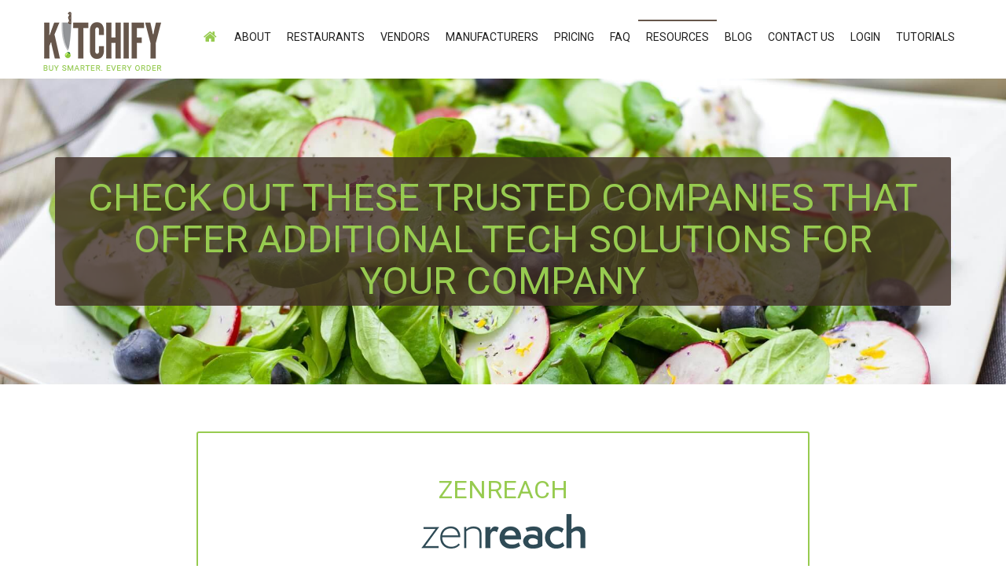

--- FILE ---
content_type: text/html; charset=UTF-8
request_url: https://kitchify.com/resources/
body_size: 4543
content:
<!DOCTYPE html>
<html lang="en">
<head>
    <!-- Google tag (gtag.js) -->
	<script async src="https://www.googletagmanager.com/gtag/js?id=G-YCBSKMPZQQ"></script>
    <script>
	    window.dataLayer = window.dataLayer || [];
	    function gtag(){dataLayer.push(arguments);}
	    gtag('js', new Date());
	    gtag('config', 'G-YCBSKMPZQQ');
    </script>
    <meta charset="UTF-8">
    <meta name="viewport" content="width=device-width, initial-scale=1, maximum-scale=1, user-scalable=no">
    <link rel="icon" href="/new_sites/images/4.png">
<link rel="stylesheet" href="/new_sites/css/bootstrap.min.css">
<link rel="stylesheet" href="/new_sites/fonts/font-awesome/css/font-awesome.min.css">
<link href="https://fonts.googleapis.com/css?family=Roboto:300,400,500" rel="stylesheet">
<link rel="stylesheet" href="/new_sites/css/style.css">
<meta http-equiv="ETag" content="1768764497"/>    

    <title>Resources</title>
    <meta name="keywords" content="food costs, restaurant vendors, compare food vendors, restaurant management, best restaurant vendors, restaurant suppliers, restaurant vendors">
    <meta name="description" content="Kitchify helps restaurants reduce their food costs, find new restaurant vendors, and simplify their food ordering process using state of the art technology designed to help restaurants be more profitable and efficient.">
</head>
<body>
<header>
    <nav class="navbar navbar-fixed-top">
    <div class="container">
        <div class="navbar-header">
            <button type="button" class="navbar-toggle collapsed" data-toggle="collapse" data-target="#navbar-collapse" aria-expanded="false">
                <span class="fa fa-bars"></span>
            </button>
            <a class="navbar-brand" href="/"><img src="/new_sites/images/kitchify-logo.png" alt="Restaurant Supplier Application"></a>
        </div>
        <div class="collapse navbar-collapse" id="navbar-collapse">
            <ul class="nav navbar-nav">
                <li><a href="/" class=""><i class="fa fa-home"></i></a></li>
                <li><a href="/about/" class="">About</a></li>
                <li><a href="/restaurants/" class="">Restaurants</a></li>
                <li><a href="/vendors/" class="">Vendors</a></li>
                <li><a href="/manufacturers/" class="">Manufacturers</a></li>
                <li><a href="/pricing/" class="">Pricing</a></li>
                <li><a href="/faq/" class="">FAQ</a></li>
				
<!--				<li class="dropdown">-->
<!--                                    <a class="dropdown-toggle --><!-- --><!--" data-toggle="dropdown" role="button"-->
<!--                                       aria-haspopup="true" aria-expanded="false" href="#">INDUSTRIES <span-->
<!--                                                class="caret"></span></a>-->
<!--                                    <ul class="dropdown-menu">-->
<!--                                        <li><a class="--><!--" href="/hardware-supply-store/">Hardware/Supply Store</a></li>-->
<!--                                        <li><a class="--><!--" href="/industries/">Other Industries</a></li>-->
<!--                                    </ul>-->
<!--                </li>-->
				
				<li><a href="/resources/" class="active">Resources</a></li>
                <li><a href="/blogs/" class="">Blog</a></li>
                <li><a href="/contact/" class="">Contact Us</a></li>
                <li><a href="/app/" target="_blank">login</a></li>
                <li><a href="/tutorial/" class="">Tutorials</a></li>
            </ul>
        </div>
    </div>
</nav>    <div class="header-main contact-header" style=" background-image:url(/new_sites/images/header-resources.jpg);     padding: 50px 0;">
        <div class="container">
            <div class="row">
                <div class="col-md-12">
                    <div class="main-info">
                        <div class="top text-center">
                            <h1>CHECK OUT THESE TRUSTED COMPANIES THAT OFFER ADDITIONAL TECH SOLUTIONS FOR YOUR COMPANY</h1>
                        </div>
                    </div>
                </div>
            </div>
        </div>
    </div>
</header>
<main>
    <section class="contact-form">
        <div class="container">
            <div class="row">
                <form action="" method="post">
                    <div class="row">
						<div class="green-border resources-form col-sm-offset-2 col-sm-8 col-xs-12">
							<div class="row">
								<h2 class="text-center">ZENREACH</h2>
								<center><img class="img-responsive" src="/new_sites/images/resources-logo.png" /></center>
								<div class="col-sm-10 chek-list col-sm-offset-1 col-xs-12">
									<ul>
										<li>Collect email addresses from customers using your wi-fi</li>
										<li>Automatically build your email list</li>
										<li>Know when your customers return, and when they don't</li>
										<li>Create auto-generated emails to send to your customers that haven't visited in a while</li>
										<li>Offer your customers special offers right when they log on to your wi-fi</li>
										<li>Reward your most loyal customers with custom offers</li>
									</ul>
								</div>
								<div class="col-sm-6 col-sm-offset-3 col-xs-12">
									<input type="text" id="form_name" class="form-control data-hj-whitelist" placeholder="First Name *" required>
								</div>
								<div class="col-sm-6 col-sm-offset-3 col-xs-12">
									<input type="text" id="form_lastname" class="form-control data-hj-whitelist" placeholder="Last Name *" required>
								</div>
								<div class="col-sm-6 col-sm-offset-3 col-xs-12">
									<input type="email" id="form_email" class="form-control data-hj-whitelist" placeholder="Email Address *" required>
								</div>
								<center>
									<div class="clear"></div>
									<div id="contact_res" class="form-description" style="padding-top: 5px;"></div>
									<button type="button" class="btn send-button" onClick="send_resources()"><i class="fa fa-share-square-o"></i> Send Message</button>
								</center>	
							</div>
						</div>
						<style>
							.clear{clear:both;}
							.green-border{
								border:2px solid #97cb50;
								border-radius:3px;
							}
							.resources-form{
								padding-top:40px;
								padding-bottom:40px;
							}
							.resources-form h2{
								color: #97cb50;
								font-size: 32px;
								margin: 15px 0 10px;
							}
							.resources-form img{
								margin: 0 0 40px;
							}
							.resources-form .chek-list{}
							.resources-form .chek-list ul{
								margin: 0 0 40px;
								padding: 0;
							}
							.resources-form .chek-list ul li{
								display: block;
								position: relative;
								padding: 0 0 10px 25px;
								
							}
							.resources-form .chek-list ul li:before{
								content: "\f046";
								position: absolute;
								left: 0;
								top: 0;
								font-family: FontAwesome;
								font-size: 18px;
							}
							.resources-form #contact_res{
								padding:0 0 20px
							}
						</style>
                    </div>
                </form>
            </div>
        </div>
    </section>
</main>
<footer>
    <div class="footer-navigation">
        <div class="container">
            <div class="row">
                <div class="col-md-3 col-sm-6 col-xs-12">
                    <div class="footer-block">
                        <div class="logo-social">
                            <img src="/new_sites/images/kitchify-logo.png" alt="Restaurant Supplier Application" class="img-responsive footer-logo">
                            <ul class="social">
                                <li><a href="https://twitter.com/kitchify" target="_blank">
                                        <i class="fa fa-twitter"></i></a>
                                </li>
                                <li><a href="https://www.facebook.com/Kitchify/?fref=ts" target="_blank">
                                        <i class="fa fa-facebook"></i>
                                    </a></li>
                                <li><a href="https://www.instagram.com/kitchifyforrestaurants/" target="_blank">
                                        <i class="fa fa-instagram"></i>
                                    </a></li>
                            </ul>
                        </div>
                    </div>
                </div>
                <div class="col-md-3 col-sm-6 col-xs-12">
                    <div class="footer-block">
                        <h3>Information</h3>
                        <ul class="info">
                            <li><a href="/about/">About</a></li>
                            <li><a href="/restaurants/">For Restaurants</a></li>
                            <li><a href="/vendors/">For Vendors</a></li>
                            <li><a href="/manufacturers/">For Manufacturers</a></li>
                            <li><a href="/faq/">FAQ</a></li>
                            <li><a href="/blogs/">Blog</a></li>
                        </ul>
                    </div>
                </div>
                <div class="col-md-2 col-sm-6 col-xs-12">
                    <div class="footer-block">
                        <h3>Resources</h3>
                        <ul class="info">
                            <li><a href="/pricing/">Pricing</a></li>
                            <li><a href="/contact/">Contact Us</a></li>
                            <li><a href="/terms/">Terms and Conditions</a></li>                             
                        </ul>
                    </div>
                </div>
                <div class="col-md-4 col-sm-6 col-xs-12">
                    <div class="footer-block">
                        <h3>NEWSLETTER SIGN UP</h3>
                        <p class="form-description">Please sign up here for latest updates</p>
                        <form role="form" class="form-inline">
                            <div class="form-group">
                                <input type="email" id="subscribe_email" class="form-control" placeholder="Email Address">
                                <button type="button" class="btn" id="subscribe_btn">Subscribe</button>
                            </div>
                            <div id="subscribe_res" class="form-description" style="padding-top: 5px;"></div>
                        </form>
                    </div>
                </div>
            </div>
        </div>
    </div>
    <div class="copyright">
        <div class="container">
            <p class="text-center">&copy; 2026 Kitchify  |  All Rights Reserved</p>
            <p class="text-center"><a href="http://www.ait.com" target="_blank">Web Design and Hosting by AIT</a></p>
            <!--<button type="button" data-toggle="modal" data-target="#signup">sign up <i class="fa fa-check-circle"></i></button>
            <a href="javascript:void(window.open('https://kitchify.com/cms/kitchify3/livezilla/chat.php?v=2','','width=600,height=800,left=0,top=0,resizable=yes,menubar=no,location=no,status=yes,scrollbars=yes'))" class="livezilla"><img src="/new_sites/images/lz.png" alt="LiveZilla Live Chat Software"></a>-->
        </div>
    </div>
</footer>
<div id="signup" class="modal fade">
    <div class="modal-dialog">
        <div class="modal-content">
            <div class="modal-header">
                <button class="close" type="button" data-dismiss="modal">×</button>
                <div class="modal-logo"><img src="/new_sites/images/kitchify-logo.png" alt="Restaurant Supplier Application" class="img-responsive"></div>
            </div>
            <div class="modal-body">
                <form id="signupForm" method="get">
                    <div class="step1">
                    	<!--<div class="row">
                            <div class="col-sm-6 col-xs-12">
                                <label for="user_name"><i class="fa fa-user" aria-hidden="true"></i> User Name</label>
                            </div>
                            <div class="col-sm-6 col-xs-12">
                                <input id="user_name" type="text" required>
                            </div>
                        </div>
						<div class="row">
                            <div class="col-sm-6 col-xs-12">
                                <label for="contact_name"><i class="fa fa-user" aria-hidden="true"></i> Contact Name</label>
                            </div>
                            <div class="col-sm-6 col-xs-12">
                                <input id="contact_name" type="text" required>
                            </div>
                        </div>-->
                        <div class="row">
                            <div class="col-sm-6 col-xs-12">
                                <label for="Email"><i class="fa fa-envelope"></i> Enter Your Email Address</label>
                            </div>
                            <div class="col-sm-6 col-xs-12">
                                <input class="data-hj-whitelist" id="Email" type="email" required>
                            </div>
                        </div>
                        <div class="row">
                            <div class="col-sm-6 col-xs-12">
                                <label for="Password"><i class="fa fa-lock"></i> Choose A Password</label>
                            </div>
                            <div class="col-sm-6 col-xs-12">
                                <input class="data-hj-whitelist" id="Password" type="password" required>
                            </div>
                        </div>
                        <div class="row">
                            <div class="col-sm-6 col-xs-12">
                                <label for="Password1"><i class="fa fa-lock"></i> Confirm Your Password</label>
                            </div>
                            <div class="col-sm-6 col-xs-12">
                                <input class="data-hj-whitelist" id="Password1" type="password" required>
                            </div>
                        </div>
                        <div class="row" style="display:none">
                            <div class="col-sm-6 col-xs-12">
                                <label for="Plan"><i class="fa fa-money"></i> Select A Pricing Plan</label>
                            </div>
                            <div class="col-sm-6 col-xs-12">
                                <select id="Plan" required>
                                    <option value="basic">Basic - $99</option>
                                    <option value="plus" selected>Plus - $199</option>
                                    <option value="premium">Premium - $299</option>
                                </select>
                            </div>
                        </div>
                        <p class="submit">
                            <button type="button" class="register" id="register">submit <i class="fa fa-check-circle"></i></button>
                        </p>
                        <p id="form_send_user_error"></p>
                    </div>
                </form>
            </div>
        </div>
    </div>
</div>
<script src="/new_sites/js/jquery-3.1.1.min.js"></script>
<script src="/new_sites/js/bootstrap.min.js"></script>
<script src="/new_sites/js/steps_registration.js"></script>
<script src="/new_sites/js/script.js"></script>
<!-- Hotjar Tracking Code -->
<script> (function(h,o,t,j,a,r){         h.hj=h.hj||function(){(h.hj.q=h.hj.q||[]).push(arguments)};         h._hjSettings={hjid:378065,hjsv:5};         a=o.getElementsByTagName('head')[0];         r=o.createElement('script');r.async=1;         r.src=t+h._hjSettings.hjid+j+h._hjSettings.hjsv;         a.appendChild(r); })(window,document,'//static.hotjar.com/c/hotjar-','.js?sv='); </script>
<!-- Facebook Pixel Code -->
<script> !function(f,b,e,v,n,t,s){if(f.fbq)return;n=f.fbq=function(){n.callMethod? n.callMethod.apply(n,arguments):n.queue.push(arguments)};if(!f._fbq)f._fbq=n; n.push=n;n.loaded=!0;n.version='2.0';n.queue=[];t=b.createElement(e);t.async=!0;
        t.src=v;s=b.getElementsByTagName(e)[0];s.parentNode.insertBefore(t,s)}(window, document,'script','https://connect.facebook.net/en_US/fbevents.js'); fbq('init', '208092036215347'); // Insert your pixel ID here. fbq('track', 'PageView'); </script>
<noscript><img height="1" width="1" style="display:none" src="https://www.facebook.com/tr?id=208092036215347&ev=PageView&noscript=1" /></noscript>
<!-- DO NOT MODIFY -->
<!-- End Facebook Pixel Code -->
<script>
    (function(i,s,o,g,r,a,m){i['GoogleAnalyticsObject']=r;i[r]=i[r]||function(){
            (i[r].q=i[r].q||[]).push(arguments)},i[r].l=1*new Date();a=s.createElement(o),
        m=s.getElementsByTagName(o)[0];a.async=1;a.src=g;m.parentNode.insertBefore(a,m)
    })(window,document,'script','//www.google-analytics.com/analytics.js','ga');
    ga('create', 'UA-44363129-1', 'auto');
    ga('send', 'pageview');
</script>

<script type="text/javascript"> 
var dpwdrsid = 'nwqjdGqY0k'; 
var dpwdrs_BaseURL = (("https:" == document.location.protocol) ? "https://data.processwebsitedata.com/rsv1/" : "http://data.processwebsitedata.com/rsv1/");
(function () { 
var va = document.createElement('script'); va.type = 'text/javascript'; va.async = true; 
va.src = dpwdrs_BaseURL + 'Scripts/rsvliveasync.js'; 
var sv = document.getElementsByTagName('script')[0]; sv.parentNode.insertBefore(va, sv); 
})(); 
</script>

<!-- <script type="text/javascript" id="d90a229dfa7b20c986c2bae5841330af" src="/cms/kitchify3/livezilla/script.php?id=d90a229dfa7b20c986c2bae5841330af"></script> -->
</body>
</html>


--- FILE ---
content_type: text/css
request_url: https://kitchify.com/new_sites/css/style.css
body_size: 6982
content:
html { font-size: 18px; }

body { background-color: #fff; color: #4d4d4d; font-family: "Roboto", sans-serif; font-size: 1rem; overflow-y: visible !important; padding: 0 !important; }

button:focus { outline: none; }

header nav { background-color: #fff; }
header nav .navbar-header .navbar-toggle { font-size: 1.388888888888889rem; color: #97cb50; padding-top: 15px; }
header nav .navbar-nav { padding: 25px 0; float: right; }
header nav .navbar-nav > li:first-child a { color: #97cb50; font-size: 1rem; border: 2px solid transparent; }
header nav .navbar-nav > li:first-child a:hover { border: 2px solid transparent; color: #2e2e2e; }
header nav .navbar-nav > li:first-child .active { color: #2e2e2e; }
header nav .navbar-nav a { font-size: 0.7777777777777778rem; text-transform: uppercase; color: #202020; border-top: 2px solid transparent; padding:10px}
header nav .navbar-nav a:hover { background-color: #fff; border-top: 2px solid #66564b; -webkit-transition: all 0.5s ease-in-out; transition: all 0.5s ease-in-out; }
header nav .navbar-nav .active { background-color: #fff; border-top: 2px solid #66564b; -webkit-transition: all 0.5s ease-in-out; transition: all 0.5s ease-in-out; }
header .header-main { margin-top: 100px; position: relative; background: url(/new_sites/images/header.jpg) right top no-repeat; background-size: cover; }
header .header-main .main-info { margin: 15px 0; background-color: rgba(63, 46, 38, 0.8); padding: 15px 34px; border-radius: 2px; }
header .header-main .main-info .top h1 { font-weight: 400; font-size: 4rem; color: #97cb50; text-transform: uppercase; margin-bottom: 0; }
header .header-main .main-info .top h1 .sub { display: block; font-size: 3rem; }
header .header-main .main-info .top p { color: #fff; font-weight: 300; font-size: 1.555555555555556rem; margin-bottom: 15px; }
header .header-main .main-info .top button { font-size: 1.666666666666667rem; font-weight: 500; color: #fff; background-color: #97cb50; border: none; border-radius: 2px; padding: 10px 47px; margin-bottom: 23px; }
header .header-main .main-info .bottom h4 { color: #fff; font-size: 1.666666666666667rem; text-transform: uppercase; margin-bottom: 20px; }
header .header-main .main-info .bottom .contact { font-weight: 500; font-size: 1.3rem; margin-bottom: 30px; }
header .header-main .main-info .bottom .contact .info { display: inline; }
header .header-main .main-info .bottom .contact .info a, header .header-main .main-info .bottom .contact .info span { color: #fff; margin: 0 25px 0 10px; }
header .header-main .main-info .bottom .contact .info i { color: #8dc63f; }
header .header-main .main-info .bottom .contact .info1 { display: block; }

.save-section { padding: 40px 0; }
.save-section .heading { border-bottom: 1px solid #e5e5e5; margin-bottom: 25px; }
.save-section .heading h2 { margin-bottom: 26px; }
.save-section .heading h2 span { display: inline-block; }
.save-section .heading h2 .icon { color: #8dc63f; font-size: 3.333333333333333rem; padding-right: 20px; }
.save-section .heading h2 .text { color: #202020; font-weight: 400; font-size: 1.666666666666667rem; text-transform: uppercase; }
.save-section .heading h2 .text .break { display: block; }
.save-section .description { font-weight: 300; color: #4d4d4d; }

.video { margin-bottom: -7px; position: relative; }
.video .video-overlay { position: absolute; width: 100%; background: url(/new_sites/images/video.jpg); background-size: cover; height: 400px; color: #fff; text-transform: uppercase; font-size: 2.351111111111111rem; cursor: pointer; }
.video .video-overlay p { margin-top: 10%; }
.video .video-overlay p .fa { font-size: 7.222222222222222rem; }

.setup .setup-wrapper { display: -webkit-box; display: -webkit-flex; display: -ms-flexbox; display: flex; }
.setup .setup-wrapper .half-width { width: 50%; }
.setup .setup-wrapper .image { background: url(/new_sites/images/kitchen-dark.jpg) 50% 50%; background-size: cover; }
.setup .setup-wrapper .text { background-color: #8dc63f; color: #fff; padding: 100px 10px 150px 70px; }
.setup .setup-wrapper .text h3 { font-size: 2.123333333333333rem; font-weight: 400; margin-bottom: 40px; }
.setup .setup-wrapper .text p { width: 55%; font-size: 1.666666666666667rem; }

.benefits { padding: 80px 0 50px; }
.benefits .benefit-text { margin-bottom: 30px; }
.benefits .benefit-text h2 { font-size: 1.666666666666667rem; font-weight: 400; color: #8dc63f; margin-bottom: 30px; margin-top: 10px; }
.benefits .benefit-text h2 span { display: block; }
.benefits .benefit-text .brown { color: #66564b; }
.benefits .benefit-text p { margin-bottom: 35px; }
.benefits .benefit-text a { display: inline-block; color: #4a4a4a; border: 2px solid #4a4a4a; padding: 10px 22px; border-radius: 3px; text-transform: uppercase; }
.benefits .benefit-text a:hover { text-decoration: none; color: #ff8400; border-color: #ff8400; -webkit-transition: all 0.3s ease-in-out; transition: all 0.3s ease-in-out; }
.benefits .benefit-text .green:hover { color: #8dc63f; border-color: #8dc63f; -webkit-transition: all 0.3s ease-in-out; transition: all 0.3s ease-in-out; }

.discover { position: relative; }
.discover .background { display: -webkit-box; display: -webkit-flex; display: -ms-flexbox; display: flex; min-height: 400px; position: absolute; top: -30px; width: 100%; z-index: 0; }
.discover .background .half-width { width: 50%; min-height: 400px; }
.discover .background .color { background-color: #ff8400; }
.discover .background .image { background: #f0f0f0 url(/new_sites/images/veggies.jpg) 50% 50% no-repeat; background-size: cover; }
.discover .text { position: relative; z-index: 1; color: #fff; margin-bottom: 70px; }
.discover .text h3 { font-size: 2.123333333333333rem; font-weight: 400; margin: 60px 0 30px; }
.discover .text p { font-size: 1.18rem; margin-bottom: 30px; }
.discover .text a { display: inline-block; color: #fff; border: 2px solid #fff; padding: 10px 22px; border-radius: 3px; text-transform: uppercase; }
.discover .text a:hover { border-color: #66564b; color: #66564b; text-decoration: none; -webkit-transition: all 0.3s ease-in-out; transition: all 0.3s ease-in-out; }

footer { padding: 70px 0 0; }
footer a { color: #4d4d4d; }
footer a:hover { color: #242424; }
footer ul { list-style: none; padding-left: 0; }
footer ul li { margin-bottom: 10px; }
footer h3 { margin-top: 10px; margin-bottom: 50px; color: #97cb50; text-transform: uppercase; font-size: 1.333333333333333rem; font-weight: 500; }
footer .footer-navigation { padding-bottom: 50px; border-bottom: 1px solid #dedede; }
footer .footer-navigation .logo-social .footer-logo { margin-bottom: 75px; }
footer .footer-navigation .logo-social li { float: left; }
footer .footer-navigation .logo-social li i { width: 50px; height: 50px; border-radius: 50%; background-color: #97cb50; border: 2px solid #97cb50; padding: 10px 13px; margin-right: 10px; font-size: 24px; }
footer .footer-navigation .logo-social li i:hover { background-color: #fff; -webkit-transition: all 0.2s ease-in-out; transition: all 0.2s ease-in-out; }
footer .footer-navigation .logo-social li a { color: #fff; }
footer .footer-navigation .logo-social li a:hover { color: #97cb50; -webkit-transition: all 0.3s ease-in-out; transition: all 0.3s ease-in-out; }
footer .footer-navigation .form-description { font-weight: 300; margin-bottom: 30px; }
footer .footer-navigation .form-inline .form-group { width: 100%; }
footer .footer-navigation .form-inline .form-group input { width: 60%; padding: 24px 15px; border-radius: 3px; }
footer .footer-navigation .form-inline .form-group input:focus { border-color: #66564b; outline: 0; box-shadow: none; }
footer .footer-navigation .form-inline .form-group button { width: 40%; padding: 13px 15px; background-color: #66564b; color: #fff; margin-left: -6px; border-radius: 0; font-size: 0.8888888888888889rem; }
footer .copyright { padding: 10px 0 0; }
footer .copyright .container { position: relative; padding-bottom: 20px; }
footer .copyright .container p { font-size: 0.8888888888888889rem; }
footer .copyright .container button { background-color: #97cb50; color: #fff; text-transform: uppercase; font-size: 1.333333333333333rem; font-weight: 500; border: none; padding: 15px 40px; border-radius: 2px; position: absolute; right: 0; bottom: 0; }
footer .copyright .container button i { margin-left: 10px; }
footer .copyright .container .livezilla { position: fixed; left: 10px; bottom: 10px; }

/*About Page*/
header .about { background: url(/new_sites/images/img7.jpg) 50% 50% no-repeat; background-size: cover; }
header .about .main-info { width: 100%; position: static; margin: 15px 0; }
header .about .main-info .top h1 { font-size: 2.222222222222222rem; }

.testimonials { padding: 60px 0; }
.testimonials h2 { margin-bottom: 40px; }
.testimonials .heading { border-bottom: 1px solid #e5e5e5; margin-bottom: 25px; }
.testimonials .heading img { margin-bottom: 20px; }
.testimonials .description { font-weight: 300; color: #4d4d4d; }

.comparison .comparison-wrapper { display: -webkit-box; display: -webkit-flex; display: -ms-flexbox; display: flex; }
.comparison .comparison-wrapper .half-width { width: 50%; }
.comparison .comparison-wrapper .image { background: #f0f0f0 url(/new_sites/images/sweet-pepper.jpg) 50% 50% no-repeat; background-size: cover; }
.comparison .comparison-wrapper .text { background-color: #8dc63f; color: #fff; padding: 40px 10px 60px 70px; }
.comparison .comparison-wrapper .text h3 { font-size: 2.123333333333333rem; font-weight: 400; margin-bottom: 40px; }
.comparison .comparison-wrapper .text p { font-size: 1.5rem; }

.save { padding: 50px 0 80px; color: #66564b; }
.save h3 { font-size: 2.123333333333333rem; font-weight: 400; margin-bottom: 40px; }
.save .description { font-size: 1.5rem; width: 70%; margin: 10px auto; text-align: justify; }
.save .icon { font-size: 6rem; color: #ff8400; }

.tracking { position: relative; z-index: 0; }
.tracking .background { display: -webkit-box; display: -webkit-flex; display: -ms-flexbox; display: flex; min-height: 400px; position: absolute; top: -30px; width: 100%; z-index: 0; }
.tracking .background .half-width { width: 50%; min-height: 400px; }
.tracking .background .color { background-color: #ff8400; }
.tracking .background .image { background: #f0f0f0 url(/new_sites/images/bread1.jpg) 50% 50% no-repeat; background-size: cover; }
.tracking .text { position: relative; z-index: 1; color: #fff; margin-bottom: 70px; }
.tracking .text h3 { font-size: 2.123333333333333rem; font-weight: 400; margin: 60px 0 30px; }
.tracking .text p { font-size: 1.5rem; margin-bottom: 30px; }

/*For restaurants Page*/
header .for-restaurants { background: url(/new_sites/images/order1.jpg) 50% 50% no-repeat; background-size: cover; }
header .for-restaurants .main-info { width: 100%; position: static; margin: 15px 0; }
header .for-restaurants .main-info .top h1 { font-size: 2rem; }
header .for-restaurants .main-info .top h1 .lowercase { display: block; margin-top: 10px; text-transform: none; }

#save-time, #save-money, #discover-new { padding: 40px 0; }
#save-time .icon-hidden, #save-money .icon-hidden, #discover-new .icon-hidden { margin-right: 15px; display: none; }
#save-time .row, #save-money .row, #discover-new .row { display: -webkit-box; display: -webkit-flex; display: -ms-flexbox; display: flex; }
#save-time .row .text h2, #save-money .row .text h2, #discover-new .row .text h2 { font-size: 2.123333333333333rem; font-weight: 400; margin-bottom: 40px; }
#save-time .row .text p, #save-money .row .text p, #discover-new .row .text p { font-size: 1.5rem; }
#save-time .row .icon, #save-money .row .icon, #discover-new .row .icon { font-size: 7.777777777777778rem; line-height: 1.557142857142857; }

#save-time { background-color: #97cb50; color: #fff; }

#save-money { background-color: #fff; color: #66564b; }

#discover-new { background-color: #ff8400; color: #fff; }

.video1 { position: relative; }
.video1 .video-overlay1 { position: absolute; width: 100%; background: url(/new_sites/images/fruits-veggies.jpg) center center no-repeat; background-size: cover; height: 400px; color: #fff; text-transform: uppercase; font-size: 2.351111111111111rem; cursor: pointer; }
.video1 .video-overlay1 p { margin-top: 10%; }
.video1 .video-overlay1 p .fa { font-size: 7.222222222222222rem; }

/*For Vendors Page*/
header .vendors { background: url(/new_sites/images/chef.jpg) 50% 50% no-repeat; background-size: cover; }
header .vendors .main-info { width: 100%; position: static; margin: 15px 0; }
header .vendors .main-info .top h1 { font-size: 2.222222222222222rem; }

.clientele .clientele-wrapper { display: -webkit-box; display: -webkit-flex; display: -ms-flexbox; display: flex; }
.clientele .clientele-wrapper .half-width { width: 50%; }
.clientele .clientele-wrapper .image { background: #f0f0f0 url(/new_sites/images/tomatoes.jpg) 50% 50% no-repeat; background-size: cover; }
.clientele .clientele-wrapper .text { background-color: #8dc63f; color: #fff; padding: 40px 10px 60px 70px; }
.clientele .clientele-wrapper .text h3 { width: 60%; font-size: 2.123333333333333rem; font-weight: 400; margin-bottom: 40px; }
.clientele .clientele-wrapper .text p { font-size: 1.5rem; width: 60%; }

.employee { padding: 50px 0 80px; color: #66564b; }
.employee h3 { font-size: 2.123333333333333rem; font-weight: 400; margin-bottom: 40px; }
.employee .description { font-size: 1.5rem; width: 70%; margin: 10px auto; text-align: justify; }
.employee .icon { font-size: 6rem; color: #ff8400; }

.champion { position: relative; }
.champion .background { display: -webkit-box; display: -webkit-flex; display: -ms-flexbox; display: flex; min-height: 370px; position: absolute; top: -20px; width: 100%; z-index: 0; }
.champion .background .half-width { width: 50%; min-height: 370px; }
.champion .background .color { background-color: #ff8400; }
.champion .background .image { background: #f0f0f0 url(/new_sites/images/bread.jpg) 50% 50% no-repeat; background-size: cover; }
.champion .text { position: relative; z-index: 1; color: #fff; margin-bottom: 70px; }
.champion .text h3 { font-size: 2.123333333333333rem; font-weight: 400; margin: 60px 0 30px; }
.champion .text p { font-size: 1.5rem; margin-bottom: 30px; }

/*Pricing Page*/
header .pricing { background: url(/new_sites/images/meat.jpg) 50% 50% no-repeat; background-size: cover; }
header .pricing .main-info { width: 100%; position: static; margin: 15px 0; }
header .pricing .main-info .top h1 { font-size: 2.222222222222222rem; }

#plans { padding: 220px 0 40px; }
#plans .row { display: -webkit-box; display: -webkit-flex; display: -ms-flexbox; display: flex; }
#plans .row .subscription-plan { border: 2px solid #97cb50; padding: 20px; width: 50%; border-radius: 3px; position: relative; }
#plans .row .subscription-plan:hover { background-color: #97cb50; color: #fff; -webkit-transition: all 0.3s ease-in-out; transition: all 0.3s ease-in-out; }
#plans .row .subscription-plan:hover .call2action button { color: #66564b; background-color: #fff; -webkit-transition: all 0.3s ease-in-out; transition: all 0.3s ease-in-out; }
#plans .row .subscription-plan h2 { text-transform: uppercase; text-align: center; font-size: 2.2rem; font-weight: 400; margin-bottom: 15px; }
#plans .row .subscription-plan .plan-price { margin-bottom: 30px; }
#plans .row .subscription-plan .call2action button { width: 100%; text-align: center; text-transform: uppercase; padding: 12px 0; margin-bottom: 30px; background-color: #97cb50; color: #fff; border: none; border-radius: 2px; }
#plans .row .subscription-plan .call2action button:hover { box-shadow: 0 0 20px #acacac; -webkit-transition: all 0.3s ease-in-out; transition: all 0.3s ease-in-out; }
#plans .row .subscription-plan .features ul { list-style-type: none; padding-left: 0; }
#plans .row .subscription-plan .features ul li { margin-bottom: 10px; }
#plans .row .subscription-plan .features ul li i { margin-right: 10px; }
#plans .row #premium { background-color: #97cb50; color: #fff; box-shadow: 0 0 30px #acacac; margin-top: -30px; z-index: 2; }
#plans .row #premium h2 { margin-top: 95px; }
#plans .row #premium .call2action button { color: #66564b; background-color: #fff; font-weight: 500; }
#plans .row #premium .ribbon { color: #97cb50; display: block; position: absolute; top: -11px; left: 50%; width: 0; height: 90px; border: 30px solid #fff; border-top: 0 solid; border-bottom: 25px solid transparent; margin-left: -20px; }
#plans .row #premium .ribbon .star { text-align: center; font-size: 2rem; margin: 10px 0 0 -15px; }
#plans .row #premium:hover { background-color: #fff; color: #66564b; -webkit-transition: all 0.3s ease-in-out; transition: all 0.3s ease-in-out; }
#plans .row #premium:hover .call2action button { color: #fff; background-color: #97cb50; -webkit-transition: all 0.3s ease-in-out; transition: all 0.3s ease-in-out; }
#plans .row #premium:hover .ribbon { border-color: #97cb50; border-bottom-color: transparent; color: #fff; }
#plans .row #basic { margin-right: -5px; z-index: 0; }
#plans .row #plus { margin-left: -5px; z-index: 0; }

/*FAQ Page*/
header .faq { background: url(/new_sites/images/cook.jpg) 50% 85% no-repeat; background-size: cover; }
header .faq .main-info { width: 100%; position: static; margin: 15px 0; }
header .faq .main-info .top h1 { font-size: 2.222222222222222rem; }

.essential-q .essential-wrapper { display: -webkit-box; display: -webkit-flex; display: -ms-flexbox; display: flex; }
.essential-q .essential-wrapper .half-width { width: 50%; }
.essential-q .essential-wrapper .image { background: #f0f0f0 url(/new_sites/images/food.jpg) 50% 50% no-repeat; background-size: cover; }
.essential-q .essential-wrapper .text { background-color: #8dc63f; color: #fff; padding: 20px 20px 30px 50px; }
.essential-q .essential-wrapper .text h3 { font-size: 1.8rem; font-weight: 400; margin-bottom: 40px; }
.essential-q .essential-wrapper .text .subheading { font-weight: 500; font-size: 1.2rem; }
.essential-q .essential-wrapper .text p { font-size: 1rem; width: 60%; text-align: justify; }

.logical-q { padding: 20px 0 55px; color: #66564b; border-bottom: 5px solid #97cb50; }
.logical-q h3 { font-size: 2.123333333333333rem; font-weight: 400; margin-bottom: 40px; }
.logical-q .description { font-size: 1rem; width: 70%; margin: 10px auto; text-align: justify; }
.logical-q .icon { font-size: 6rem; color: #ff8400; }
.logical-q .subheading { font-weight: 500; font-size: 1.2rem; }

.more-q { padding: 20px 0 40px; border-bottom: 1px solid #c7c7c7; }
.more-q h2 { text-transform: uppercase; margin-bottom: 30px; }
.more-q .row { display: -webkit-box; display: -webkit-flex; display: -ms-flexbox; display: flex; }
.more-q .row .left { border-right: 5px solid #ff8400; }
.more-q .row .left .question h4 a i { color: #ff8400; }
.more-q .row .question { margin-bottom: 20px; }
.more-q .row .question h4 a { display: -webkit-box; display: -webkit-flex; display: -ms-flexbox; display: flex; color: #66564b; font-size: 1rem; line-height: 1.1; }
.more-q .row .question h4 a:hover, .more-q .row .question h4 a:active, .more-q .row .question h4 a:focus { text-decoration: none; }
.more-q .row .question h4 a i { margin: 0 13px 0 0; color: #8dc63f; display: block; width: 3%; }
.more-q .row .question h4 a span { display: block; width: 97%; }
.more-q .row .question p { text-align: justify; }

/*Blog Page*/
header .blog { background: url(/new_sites/images/menu-executivo.jpg) 50% 50% no-repeat; background-size: cover; }
header .blog .main-info { margin: 15px 0; padding: 5px 34px; }
header .blog .main-info .top h1 { font-size: 2.222222222222222rem; }

.blog-wrapper { padding: 60px 80px 20px; }
.blog-wrapper .posts { display: -webkit-box; display: -webkit-flex; display: -ms-flexbox; display: flex; -webkit-flex-wrap: wrap; -ms-flex-wrap: wrap; flex-wrap: wrap; -webkit-justify-content: space-around; -ms-flex-pack: distribute; justify-content: space-around; }
.blog-wrapper .post-wrapper { width: 400px; min-width: 300px; padding: 10px; margin: 5px; border: 7px solid #8dc63f;position: relative;}
.blog-wrapper .post-wrapper h3 { min-height: 60px; margin-top: 0; }
.blog-wrapper .post-wrapper img { margin-bottom: 20px; margin-left: auto; margin-right: auto; }
.blog-wrapper .post-wrapper .more-button { text-transform: uppercase; display: inline-block; margin-top: 5px; color: #66564b; border: 2px solid #66564b; padding: 10px 22px; border-radius: 3px; text-transform: uppercase; }
.blog-wrapper .post-wrapper .more-button:hover { text-decoration: none; }

.blog-wrapper .post-wrapper .post-prewiew { margin-bottom: 65px; }
.blog-wrapper .post-wrapper .read-more { position: absolute; bottom: 0; left: 30%; }
.blog-wrapper .post-wrapper .read-more .more-button { text-transform: uppercase; display: inline-block; margin-top: 5px; color: #66564b; border: 2px solid #66564b; padding: 10px 22px; border-radius: 3px; text-transform: uppercase; }
.blog-wrapper .post-wrapper .read-more .more-button:hover { text-decoration: none; }

.blog-wrapper .post-wrapper:nth-child(odd) { border-color: #ff8400; }
.blog-wrapper .post-wrapper:nth-child(odd) .more-button:hover { color: #ff8400; border: 2px solid #ff8400; padding: 10px 22px; border-radius: 3px; text-transform: uppercase; -webkit-transition: all 0.3s ease-in-out; transition: all 0.3s ease-in-out; }
.blog-wrapper .post-wrapper:nth-child(even) .more-button:hover { color: #8dc63f; border: 2px solid #8dc63f; padding: 10px 22px; border-radius: 3px; text-transform: uppercase; -webkit-transition: all 0.3s ease-in-out; transition: all 0.3s ease-in-out; }

header .blog-page { background: url(/new_sites/images/full.jpg) 50% 50% no-repeat; background-size: cover; }
header .blog-page .main-info { margin: 15px 0; }
header .blog-page .main-info .top h1 { font-size: 2.222222222222222rem; }

.single-post { padding: 50px 0; text-align: justify; border-bottom: 5px solid #ff8400; }
.single-post .illustration { float: left; margin: 20px 20px 7px 0; }
.single-post .text h2 { color: #8dc63f; font-weight: 400; }

/*Contact Page*/
header .contact-header { background: url(/new_sites/images/farmers.jpg) 50% 50% no-repeat; background-size: cover; }
header .contact-header .main-info { width: 100%; position: static; margin: 50px 0; }
header .contact-header .main-info .top h1 { font-size: 2.222222222222222rem; }
header .contact-header .main-info .bottom { color: #fff; }

.map { border-top: 5px solid #ff8400; border-bottom: 5px solid #ff8400; }
.map iframe { margin-bottom: -7px; }

.contact-form { padding: 60px 0; }
.contact-form h2 { text-transform: uppercase; font-weight: 400; margin-bottom: 30px; }
.contact-form form { padding: 0 15px; }
.contact-form form .form-control { margin-bottom: 15px; height: 40px; }
.contact-form form .form-control:focus { border: 1px solid #8dc63f; box-shadow: inset 0 1px 1px rgba(0, 0, 0, 0.075), 0 0 8px rgba(151, 203, 80, 0.6); }
.contact-form form .form-control.message { height: 70px; resize: vertical; }
.contact-form form .send-button { background-color: #97cb50; color: #fff; font-size: 1rem; padding: 6px 30px; }

/*Login Page*/
.login-wrapper, .forgot-wrapper { background-color: #fff; height: 100vh; position: relative; }
.login-wrapper .white, .login-wrapper .green, .login-wrapper .orange, .forgot-wrapper .white, .forgot-wrapper .green, .forgot-wrapper .orange { position: absolute; margin-left: -175px; margin-top: -170px; width: 310px; height: 330px; box-shadow: 0 0 30px #bfbfbf; }
.login-wrapper .green, .forgot-wrapper .green { background-color: #97cb50; -webkit-transform: rotateZ(-4deg); transform: rotateZ(-4deg); z-index: 0; top: 50%; left: 49%; }
.login-wrapper .orange, .forgot-wrapper .orange { background-color: #ff8400; -webkit-transform: rotateZ(6deg); transform: rotateZ(6deg); z-index: 1; top: 51%; left: 50%; }
.login-wrapper .white, .forgot-wrapper .white { background-color: #fff; z-index: 2; top: 50%; left: 50%; padding: 25px 20px; }
.login-wrapper .white .form-group, .forgot-wrapper .white .form-group { margin-bottom: 7px; }
.login-wrapper .white .form-group input:focus, .forgot-wrapper .white .form-group input:focus { border: 1px solid #8dc63f; box-shadow: inset 0 1px 1px rgba(0, 0, 0, 0.075), 0 0 8px rgba(151, 203, 80, 0.6); }
.login-wrapper .white .form-group label i, .forgot-wrapper .white .form-group label i { font-size: 1.1rem; color: #8dc63f; margin-right: 10px; }
.login-wrapper .white .check, .forgot-wrapper .white .check { margin-bottom: 0; }
.login-wrapper .white .check p, .forgot-wrapper .white .check p { display: inline-block; padding-left: 10px; font-size: 0.9rem; }
.login-wrapper .white .forgot-pass, .forgot-wrapper .white .forgot-pass { margin-bottom: 5px; }
.login-wrapper .white .forgot-pass a, .forgot-wrapper .white .forgot-pass a { color: #66564b; font-size: 0.9rem; }
.login-wrapper .white .login-button, .forgot-wrapper .white .login-button { width: 45%; display: block; margin: 0 auto; background-color: #97cb50; color: #fff; font-size: 1.111111111111111rem; }
.login-wrapper .white .login-button i, .forgot-wrapper .white .login-button i { margin-right: 10px; }

.forgot-wrapper .white .form-group { margin-bottom: 15px; }
.forgot-wrapper .white .login-button { width: 100%; }

/*Responsive*/
@media screen and (max-width: 1400px) { header .header-main .main-info, header .about .main-info, header .for-restaurants .main-info, header .vendors .main-info, header .faq .main-info, header .blog .main-info, header .blog-page .main-info, header .contact-header .main-info { padding: 5px 34px; }
  header .header-main .main-info .top h1, header .about .main-info .top h1, header .for-restaurants .main-info .top h1, header .vendors .main-info .top h1, header .faq .main-info .top h1, header .blog .main-info .top h1, header .blog-page .main-info .top h1, header .contact-header .main-info .top h1 { font-size: 2.7rem; }
  header .header-main .main-info .top h1 .sub, header .about .main-info .top h1 .sub, header .for-restaurants .main-info .top h1 .sub, header .vendors .main-info .top h1 .sub, header .faq .main-info .top h1 .sub, header .blog .main-info .top h1 .sub, header .blog-page .main-info .top h1 .sub, header .contact-header .main-info .top h1 .sub { display: inline; font-size: 2.7rem; }
  header .header-main .main-info .top p, header .about .main-info .top p, header .for-restaurants .main-info .top p, header .vendors .main-info .top p, header .faq .main-info .top p, header .blog .main-info .top p, header .blog-page .main-info .top p, header .contact-header .main-info .top p { font-size: 1.3rem; }
  header .header-main .main-info .top button, header .about .main-info .top button, header .for-restaurants .main-info .top button, header .vendors .main-info .top button, header .faq .main-info .top button, header .blog .main-info .top button, header .blog-page .main-info .top button, header .contact-header .main-info .top button { font-size: 1.4rem; margin-bottom: 10px; }
  .save-section { padding: 20px 0; } }
@media screen and (max-width: 1200px) { header .header-main .main-info .top h1 { font-size: 2rem; margin-bottom: 2px; }
  header .header-main .main-info .top h1 .sub { font-size: 2rem; }
  .setup .setup-wrapper .text, .setup .clientele-wrapper .text, .setup .essential-wrapper .text, .setup .comparison-wrapper .text, .clientele .setup-wrapper .text, .clientele .clientele-wrapper .text, .clientele .essential-wrapper .text, .clientele .comparison-wrapper .text, .essential-q .setup-wrapper .text, .essential-q .clientele-wrapper .text, .essential-q .essential-wrapper .text, .essential-q .comparison-wrapper .text, .comparison .setup-wrapper .text, .comparison .clientele-wrapper .text, .comparison .essential-wrapper .text, .comparison .comparison-wrapper .text { padding: 50px 10px 70px 35px; }
  .setup .setup-wrapper .text p, .setup .clientele-wrapper .text p, .setup .essential-wrapper .text p, .setup .comparison-wrapper .text p, .clientele .setup-wrapper .text p, .clientele .clientele-wrapper .text p, .clientele .essential-wrapper .text p, .clientele .comparison-wrapper .text p, .essential-q .setup-wrapper .text p, .essential-q .clientele-wrapper .text p, .essential-q .essential-wrapper .text p, .essential-q .comparison-wrapper .text p, .comparison .setup-wrapper .text p, .comparison .clientele-wrapper .text p, .comparison .essential-wrapper .text p, .comparison .comparison-wrapper .text p { width: 100%; font-size: 1.18rem; }
  .setup .setup-wrapper .text h3, .setup .clientele-wrapper .text h3, .setup .essential-wrapper .text h3, .setup .comparison-wrapper .text h3, .clientele .setup-wrapper .text h3, .clientele .clientele-wrapper .text h3, .clientele .essential-wrapper .text h3, .clientele .comparison-wrapper .text h3, .essential-q .setup-wrapper .text h3, .essential-q .clientele-wrapper .text h3, .essential-q .essential-wrapper .text h3, .essential-q .comparison-wrapper .text h3, .comparison .setup-wrapper .text h3, .comparison .clientele-wrapper .text h3, .comparison .essential-wrapper .text h3, .comparison .comparison-wrapper .text h3 { width: 100%; }
  .discover .background, .tracking .background, .champion .background { min-height: 310px; top: 0; }
  .discover .background .half-width, .tracking .background .half-width, .champion .background .half-width { min-height: 310px; }
  .discover .text, .tracking .text, .champion .text { margin-bottom: 0; }
  .discover .text p, .tracking .text p, .champion .text p { font-size: 1.18rem; }
  .save { padding: 30px 0 40px; }
  .save .description { font-size: 1.18rem; }
  .save .icon { font-size: 4rem; }
  #plans #premium .ribbon { left: 47%; }
  .logical-q .icon { font-size: 5rem; margin: 0; }
  .logical-q h3 { font-size: 2rem; margin: 0 0 20px; }
  footer .footer-block { margin-bottom: 20px; }
  footer .footer-block h3 { margin-bottom: 15px; } }
@media screen and (max-width: 979px) { .blog-wrapper { padding: 60px 30px 20px; }
  .blog-wrapper .post-wrapper { width: 45%; } }
@media screen and (min-width: 768px) and (max-width: 1199px) { header .navbar .container .navbar-header { margin-left: 40%; margin-bottom: 30px; }
  header .navbar .container .navbar-nav { padding-bottom: 0; }
  header .header-main { margin-top: 148px; } }
@media screen and (min-width: 992px) and (max-width: 1199px) { header .navbar .container .navbar-nav { float: left; margin-left: 9%; } }
/*@media screen and (max-width: 879px) { .blog-wrapper { .post-wrapper { width: 350px; } }
}*/
@media screen and (min-width: 768px) and (max-width: 991px) { header .navbar .navbar-nav li a { font-size: 0.6666666666666667rem; }
  header .header-main .main-info { top: 14%; left: 14%; } }
@media screen and (max-width: 991px) { .save-section { text-align: center; }
  .save-section .heading h2 span { display: block; }
  .save-section .heading h2 .icon { padding-right: 0; }
  .save-section .heading h2 .text { font-size: 1.3rem; }
  .video .video-overlay p { margin-top: 15%; }
  .setup .setup-wrapper .text p { font-size: 1.18rem; }
  .benefits .benefit-image img { margin: 0 auto 10px; }
  .benefits .benefit-text h2 { text-align: center; }
  .benefits .benefit-text h2 span { display: inline; }
  .benefits .benefit-text p { text-align: center; }
  .benefits .benefit-text a { display: block; text-align: center; margin: 0 auto; }
  .comparison .comparison-wrapper .text, .comparison .clientele-wrapper .text, .clientele .comparison-wrapper .text, .clientele .clientele-wrapper .text { padding: 20px 25px; }
  .comparison .comparison-wrapper .text h3, .comparison .clientele-wrapper .text h3, .clientele .comparison-wrapper .text h3, .clientele .clientele-wrapper .text h3 { font-size: 2rem; margin-bottom: 20px; }
  .comparison .comparison-wrapper .text p, .comparison .clientele-wrapper .text p, .clientele .comparison-wrapper .text p, .clientele .clientele-wrapper .text p { font-size: 1.3rem; }
  .champion .text { padding: 20px 0; margin-bottom: 0; }
  .champion .text h3 { font-size: 2rem; margin: 20px 0; }
  .champion .text p { font-size: 1.3rem; }
  .champion .background { top: 0; min-height: 330px; }
  .champion .background .half-width { min-height: 330px; }
  .save { padding: 30px 0 40px; color: #66564b; }
  .save h3 { font-size: 2rem; margin-bottom: 20px; }
  .save .description { font-size: 1.3rem; width: 90%; }
  .save .icon { font-size: 3rem; }
  .tracking .background { top: 0; }
  .tracking .text h3 { font-size: 2rem; margin: 60px 0 30px; }
  .tracking .text p { font-size: 1.3rem; margin-bottom: 32px; }
  .logical-q .description { width: 95%; }
  .single-post .illustration { float: none; margin: 15px 0; }
  .single-post .illustration img { margin: 0 auto; }
  footer { padding-top: 80px; }
  footer .footer-navigation .logo-social .footer-logo { margin-bottom: 25px; }
  footer .copyright .container button { padding: 10px 30px; } }
@media screen and (min-width: 768px) { #post-signup .modal-dialog { margin: 12% auto; } }
@media screen and (max-width: 767px) { header .navbar .navbar-header img { width: 75%; }
  header .navbar .navbar-collapse { border-top: 3px solid #97cb50; }
  header .navbar .navbar-collapse .navbar-nav { float: none; padding: 0 30px; margin-top: 0; }
  header .navbar .navbar-collapse .navbar-nav li a { padding-top: 3px; padding-bottom: 2px; }
  header .header-main { margin-top: 75px; }
  header .header-main .main-info .top h1 { font-size: 2rem; }
  header .header-main .main-info .top h1 .sub { font-size: 2rem; }
  header .header-main .main-info .top p { font-size: 1rem; }
  .setup .setup-wrapper .half-width, .setup .comparison-wrapper .half-width, .setup .clientele-wrapper .half-width, .setup .essential-wrapper .half-width, .comparison .setup-wrapper .half-width, .comparison .comparison-wrapper .half-width, .comparison .clientele-wrapper .half-width, .comparison .essential-wrapper .half-width, .clientele .setup-wrapper .half-width, .clientele .comparison-wrapper .half-width, .clientele .clientele-wrapper .half-width, .clientele .essential-wrapper .half-width, .essential-q .setup-wrapper .half-width, .essential-q .comparison-wrapper .half-width, .essential-q .clientele-wrapper .half-width, .essential-q .essential-wrapper .half-width { width: 100%; }
  .setup .setup-wrapper .image, .setup .comparison-wrapper .image, .setup .clientele-wrapper .image, .setup .essential-wrapper .image, .comparison .setup-wrapper .image, .comparison .comparison-wrapper .image, .comparison .clientele-wrapper .image, .comparison .essential-wrapper .image, .clientele .setup-wrapper .image, .clientele .comparison-wrapper .image, .clientele .clientele-wrapper .image, .clientele .essential-wrapper .image, .essential-q .setup-wrapper .image, .essential-q .comparison-wrapper .image, .essential-q .clientele-wrapper .image, .essential-q .essential-wrapper .image { display: none; }
  .setup .setup-wrapper .text, .setup .comparison-wrapper .text, .setup .clientele-wrapper .text, .setup .essential-wrapper .text, .comparison .setup-wrapper .text, .comparison .comparison-wrapper .text, .comparison .clientele-wrapper .text, .comparison .essential-wrapper .text, .clientele .setup-wrapper .text, .clientele .comparison-wrapper .text, .clientele .clientele-wrapper .text, .clientele .essential-wrapper .text, .essential-q .setup-wrapper .text, .essential-q .comparison-wrapper .text, .essential-q .clientele-wrapper .text, .essential-q .essential-wrapper .text { padding: 25px 25px 30px; }
  .discover .background, .tracking .background, .champion .background { display: none; }
  .discover .text, .tracking .text, .champion .text { background-color: #ff8400; padding-bottom: 10px; margin-bottom: 0; }
  #save-time .row .icon-wrap, #save-money .row .icon-wrap, #discover-new .row .icon-wrap { display: none; }
  #save-time .row .text h2, #save-money .row .text h2, #discover-new .row .text h2 { font-size: 2rem; margin-bottom: 20px; }
  #save-time .row .text h2 .icon-hidden, #save-money .row .text h2 .icon-hidden, #discover-new .row .text h2 .icon-hidden { display: inline; }
  #save-time .row .text p, #save-money .row .text p, #discover-new .row .text p { font-size: 1.3rem; }
  #plans { padding: 89px 0 0; }
  #plans .row { display: block; }
  #plans .row .subscription-plan { width: 95%; margin: 10px auto; }
  #plans .row #basic, #plans .row #premium, #plans .row #plus { margin: 20px auto; }
  .more-q .row { display: block; }
  .more-q .row .left { border: none; }
  .more-q .row .left .question h4 a i { color: #8dc63f; }
  .more-q .row .question:nth-child(even) h4 a i { color: #ff8400; }
  .blog-wrapper .post-wrapper { width: 95%; }
  .blog-wrapper .post-wrapper .read-more { left: 39%; }
  footer { padding: 30px 0 10px; }
  footer .logo-social .footer-logo { margin-top: 20px; }
  footer form .form-control { display: inline-block; }
  footer .copyright .container button { bottom: 68px; right: -64px; -webkit-transform: rotate(-90deg); -ms-transform: rotate(-90deg); transform: rotate(-90deg); position: fixed; padding: 5px 20px; border: 2px solid #fff; z-index: 3; } }
@media screen and (min-width: 502px) and (max-width: 767px) { footer .footer-navigation .col-xs-12 { width: 50%; float: left; }
  footer .footer-navigation .col-xs-12 .logo-social .footer-logo { margin-top: 0; } }
@media screen and (max-width: 615px) { html { font-size: 16px; }
  header .header-main .main-info { padding: 15px; }
  header .header-main .main-info .bottom .contact .info { font-size: 0.9rem; }
  header .header-main .main-info .bottom .contact .info a { margin-left: 3px; margin-right: 10px; }
  .save-section .row > div, .testimonials .row > div { width: 100%; float: none; }
  .save-section .row > div .heading, .testimonials .row > div .heading { margin-bottom: 10px; }
  .save-section .row > div .heading h2, .testimonials .row > div .heading h2 { margin-bottom: 10px; }
  .save-section .row > div .heading img, .testimonials .row > div .heading img { margin-bottom: 10px; }
  .save-section .row > div .description, .testimonials .row > div .description { margin-bottom: 30px; }
  .save-section .heading h2 .text .break { display: inline; }
  .video .video-overlay p { margin-top: 20%; }
  .login-wrapper .white, .login-wrapper .orange, .forgot-wrapper .white, .forgot-wrapper .orange { left: 53%; }
  .login-wrapper .green, .forgot-wrapper .green { left: 52%; }
  .login-wrapper .white, .login-wrapper .green, .forgot-wrapper .white, .forgot-wrapper .green { top: 40%; }
  .login-wrapper .orange, .forgot-wrapper .orange { top: 41%; } }
@media screen and (max-width: 500px) { header .header-main .main-info .top h1 { font-size: 1.8rem; }
  header .header-main .main-info .top h1 .sub { font-size: 1.8rem; }
  header .header-main .main-info .top p { font-size: 1.3rem; }
  header .header-main .main-info .top button { font-size: 1.3rem; }
  header .header-main .main-info .bottom h4 { font-size: 1.5rem; }
  .blog-wrapper .post-wrapper .read-more { left: 30%; }
  .video .video-overlay p { margin-top: 25%; }
  .copyright .container button { display: none; } }
@media screen and (max-width: 430px) { .login-wrapper .white, .login-wrapper .orange, .forgot-wrapper .white, .forgot-wrapper .orange { left: 55%; }
  .login-wrapper .green, .forgot-wrapper .green { left: 54%; } }
@media screen and (max-width: 375px) { header .header-main .main-info .top h1, header .about .main-info .top h1, header .for-restaurants .main-info .top h1 { font-size: 1.8rem; }
  header .header-main .main-info .bottom .contact .info, header .about .main-info .bottom .contact .info, header .for-restaurants .main-info .bottom .contact .info { display: block; }
  header .header-main .main-info .bottom .contact .info a, header .about .main-info .bottom .contact .info a, header .for-restaurants .main-info .bottom .contact .info a { margin-right: 0; } 
  .blog-wrapper .post-wrapper .read-more { left: 25%; } }
@media screen and (max-width: 350px) { .login-wrapper .white, .forgot-wrapper .white { position: static; width: 98%; margin: 20px auto; border: 5px solid #ff8400; }
  .login-wrapper .green, .login-wrapper .orange, .forgot-wrapper .green, .forgot-wrapper .orange { display: none; } }
/*Registration Wizard*/
#signup .modal-content,#signup_new .modal-content, #post-signup .modal-content { border-radius: 3px; }
#signup .modal-content .modal-header,#signup_new .modal-content .modal-header, #post-signup .modal-content .modal-header { border: none; }
#signup .modal-content .modal-header .modal-logo,#signup_new .modal-content .modal-header .modal-logo, #post-signup .modal-content .modal-header .modal-logo { width: 20%; margin: 0 auto; }
#signup form .step,#signup_new form .step, #post-signup form .step { display: none; }
#signup form .step,#signup_new form .step, #signup form .step1, #post-signup form .step, #post-signup form .step1 { margin-bottom: 20px; }
#signup form .step .step-header,#signup_new form .step .step-header, #signup form .step1 .step-header, #post-signup form .step .step-header, #post-signup form .step1 .step-header { font-size: 1.3rem; text-align: center; text-transform: uppercase; margin-bottom: 20px; }
#signup form .step label, #signup form .step1 label,#signup_new form .step label, #signup_new form .step1 label, #post-signup form .step label, #post-signup form .step1 label { display: block; font-weight: 400; }
#signup form .step label i, #signup form .step1 label i,#signup_new form .step label i, #signup_new form .step1 label i, #post-signup form .step label i, #post-signup form .step1 label i { color: #8dc63f; margin-right: 10px; min-width: 18px; text-align: center; }
#signup form .step input, #signup form .step select, #signup form .step1 input, #signup form .step1 select,#signup_new form .step input, #signup_new form .step select, #signup_new form .step1 input, #signup_new form .step1 select, #post-signup form .step input, #post-signup form .step select, #post-signup form .step1 input, #post-signup form .step1 select { margin-bottom: 10px; width: 100%; border: 1px solid #ccc; }
#signup form .step input:focus, #signup form .step select:focus, #signup form .step1 input:focus, #signup form .step1 select:focus,#signup_new form .step input:focus, #signup_new form .step select:focus, #signup_new form .step1 input:focus, #signup_new form .step1 select:focus, #post-signup form .step input:focus, #post-signup form .step select:focus, #post-signup form .step1 input:focus, #post-signup form .step1 select:focus { outline: none; border: 1px solid #8dc63f; box-shadow: inset 0 1px 1px rgba(0, 0, 0, 0.075), 0 0 8px rgba(151, 203, 80, 0.6); }
#signup form .submit,#signup_new form .submit, #post-signup form .submit { text-align: center; }
#signup form .submit .next, #signup form .submit .back, #signup form .submit .register,#signup_new form .submit .next, #signup_new form .submit .back, #signup_new form .submit .register, #post-signup form .submit .next, #post-signup form .submit .back, #post-signup form .submit .register { border: none; padding: 9px 20px; background-color: #ff8400; color: #fff; border-radius: 2px; text-transform: uppercase; font-size: 1.1rem; }
#signup form .submit .next:hover, #signup form .submit .next:active, #signup form .submit .next:focus, #signup form .submit .back:hover, #signup form .submit .back:active, #signup form .submit .back:focus, #signup form .submit .register:hover, #signup form .submit .register:active, #signup form .submit .register:focus,#signup_new form .submit .next:hover, #signup_new form .submit .next:active, #signup_new form .submit .next:focus, #signup_new form .submit .back:hover, #signup_new form .submit .back:active, #signup_new form .submit .back:focus, #signup_new form .submit .register:hover, #signup_new form .submit .register:active, #signup_new form .submit .register:focus, #post-signup form .submit .next:hover, #post-signup form .submit .next:active, #post-signup form .submit .next:focus, #post-signup form .submit .back:hover, #post-signup form .submit .back:active, #post-signup form .submit .back:focus, #post-signup form .submit .register:hover, #post-signup form .submit .register:active, #post-signup form .submit .register:focus { text-decoration: none; }
#signup form .submit .submit-button,#signup_new form .submit .submit-button, #post-signup form .submit .submit-button { border-radius: 2px; display: none; margin: -4px auto 0; text-transform: uppercase; background-color: #97cb50; color: #fff; padding-left: 53px; padding-right: 53px; font-size: 1.111111111111111rem; }
#signup form .submit .submit-button i,#signup_new form .submit .submit-button i, #post-signup form .submit .submit-button i { margin-right: 10px; }
#signup form .submit .response,#signup_new form .submit .response, #post-signup form .submit .response { padding: 10px 0; text-align: center; display: none; }

@media screen and (max-width: 425px) { #post-signup form .submit .submit-button { margin-top: 20px; } }

div.outer{
  -webkit-border-radius: 20px;
  -moz-border-radius: 20px;
  border-radius: 20px;
  width: 50%;
  overflow: hidden;
  background-color: rgba(230, 109, 45, 0.98);
  padding: 17px;
  margin: auto;
  margin-bottom: 50px;
  box-shadow: 0 0 10px rgba(0,0,0,0.5);
}

div.outer .top{
  margin: 0px -20px;
  padding: 0px 20px;
  color: rgb(255, 255, 255);
  color: #393737; 
  font-family: "Roboto", sans-serif; 
  font-size: 1.35rem; 
  overflow-y: visible; 
  font-weight: 500;
  text-align: center;

}
/*# sourceMappingURL=style.css.map */
.white-premium { background-color: #fff !important; color: #4d4d4d !important; box-shadow: 0 0 30px #acacac !important; margin-top: -30px !important; z-index: 2 !important; }
.white-premium h2 { margin-top: 95px !important; }
.white-premium .call2action button { color: #fff !important; background-color: #97cb50 !important; font-weight: 500 !important; }
.white-premium .ribbon { color: #fff !important; display: block !important; position: absolute !important; top: -11px !important; left: 50% !important; width: 0 !important; height: 90px !important; border: 30px solid #97cb50 !important; border-top: 0 solid !important; border-bottom: 25px solid transparent !important; margin-left: -20px !important; }
.white-premium .ribbon .star { text-align: center !important; font-size: 2rem !important; margin: 10px 0 0 -15px !important; }
.white-premium:hover { background-color: #97cb50 !important; color: #fff !important; -webkit-transition: all 0.3s ease-in-out !important; transition: all 0.3s ease-in-out !important; }
.white-premium:hover .call2action button { color: #66564b !important; background-color: #fff !important; -webkit-transition: all 0.3s ease-in-out !important; transition: all 0.3s ease-in-out !important; }
.white-premium:hover .ribbon { border-color: #fff !important; border-bottom-color: transparent !important; color: #97cb50 !important; }

.tutorial {
  padding: 20px 0;
}
@media (min-width: 1200px) {
  .navbar-fixed-top .container {
    width: 1200px;
  }
}


--- FILE ---
content_type: text/plain
request_url: https://www.google-analytics.com/j/collect?v=1&_v=j102&a=909995381&t=pageview&_s=1&dl=https%3A%2F%2Fkitchify.com%2Fresources%2F&ul=en-us%40posix&dt=Resources&sr=1280x720&vp=1280x720&_u=IADAAEABAAAAACAAI~&jid=1541503749&gjid=1596581733&cid=187232059.1768764499&tid=UA-44363129-1&_gid=1859796393.1768764500&_r=1&_slc=1&z=1204473087
body_size: -562
content:
2,cG-56VF7BLD60

--- FILE ---
content_type: application/javascript
request_url: https://kitchify.com/new_sites/js/steps_registration.js
body_size: 634
content:
$(document).ready(function() {
	var $ = jQuery.noConflict();
    var steps = $("form").children(".step");
    $(steps[0]).show();
    var current_step = 0;
    if (current_step == 0) {
        $("a.back").css('display', 'none');
	}
    $("a.next").click(function(){
		var status = 0;
        if (current_step == steps.length-2) {
			var restaurant_name,state,zip,contact_name,phone,vendors;	
		
			restaurant_name = $('#companyName').val();
			state = $('#companyState').val();
			zip = $('#zip').val();
			contact_name = $('#contactPerson').val();
			phone = $('#phone').val();
			vendors = $('#currentSup').val();
			token = $('#token').val();
			
			
			if(restaurant_name == ''){
				$('#companyName').css({'border':'1px solid red','background-color':'#F5BFBF'});
				status = 1;
			}else{
				$('#companyName').css({'border':'1px solid #ccc','background-color':'#fff'});
			}
			if(state == ''){
				$('#companyState').css({'border':'1px solid red','background-color':'#F5BFBF'});
				status = 1;
			}else{
				$('#companyState').css({'border':'1px solid #ccc','background-color':'#fff'});
			}
			if(zip == ''){
				$('#zip').css({'border':'1px solid red','background-color':'#F5BFBF'});
				status = 1;
			}else{
				$('#zip').css({'border':'1px solid #ccc','background-color':'#fff'});
			}
			if(contact_name == ''){
				$('#contactPerson').css({'border':'1px solid red','background-color':'#F5BFBF'});
				status = 1;
			}else{
				$('#contactPerson').css({'border':'1px solid #ccc','background-color':'#fff'});
			}
			if(phone == ''){
				$('#phone').css({'border':'1px solid red','background-color':'#F5BFBF'});
				status = 1;
			}else{
				$('#phone').css({'border':'1px solid #ccc','background-color':'#fff'});
			}
			
			if(status == 1){
				return false;
			}
			
            $(this).hide();
            $("form .submit-button").show();
        }
		
		if(status == 1){
			return false;
		}
		
		$("a.back").show();

        current_step++;
        changeStep(current_step);
    });
    $("a.back").click(function(){
        if (current_step == 1) {
            $(this).hide();
        }
        $("form .submit-button").hide();
        $("a.next").show();
        current_step--;
        changeStep(current_step);
    });
    function changeStep(i) {
        $(steps).hide();
        $(steps[i]).show();
    }
});

--- FILE ---
content_type: application/javascript
request_url: https://kitchify.com/new_sites/js/script.js
body_size: 3103
content:
$(document).ready(function(){
    var $ = jQuery.noConflict();
    $(window).scroll(function(){
        if($(this).scrollTop() > 0) {
            $('.navbar').css({'box-shadow':'0 2px 5px #636366'});
        } else {
            $('.navbar').css({'box-shadow':'none'});
        }
    });
    $('.video-overlay').click(function(){
        $('.video-overlay').fadeOut(800);
        $('.vid1').attr("src", "https://www.youtube.com/embed/zZlrWmRG7Hg");
    });

    $('.video-overlay1').click(function(){
        $('.video-overlay1').fadeOut(800);
        $('.vid2').attr("src", "https://www.youtube.com/embed/zZlrWmRG7Hg");
    });

    $(document).on('click','.save-section a', function(e){
        e.preventDefault();
        localStorage.setItem("link", this.href.split("#")[1]);
        window.location = "restaurants.php";
    });		

    $(window).on("load", function () {
        if (localStorage.getItem("link")){
            var $ = jQuery.noConflict();
            var id = "#" + localStorage.getItem("link"),
                headerHeight = $(".navbar").height();
            var top = $(id).offset().top;
            $('body,html').animate({scrollTop: top - headerHeight}, 800);
            localStorage.setItem("link", '');
        }
    });

    $(document).on('click','#register', function(){
		$.post("/api/registration.php", {page:'SignUpButtonCAPI'},function(data){
		});
		var pass,pass_conf,plan,email,user_name,contact_name;	
		
		email = $('#Email').val();
		pass = $('#Password').val();
		pass_conf = $('#Password1').val();
		plan = $('#Plan').val();
		//user_name = $('#user_name').val();
		//contact_name = $('#contact_name').val();
		
		$('#form_send_user_error').html('');
		
		/*if(user_name == ''){
			$('#user_name').css({'border':'1px solid red','background-color':'#F5BFBF'});
		}else{
			$('#user_name').css({'border':'1px solid #ccc','background-color':'#fff'});
		}
		if(contact_name == ''){
			$('#contact_name').css({'border':'1px solid red','background-color':'#F5BFBF'});
		}else{
			$('#contact_name').css({'border':'1px solid #ccc','background-color':'#fff'});
		}*/
		if(email == ''){
			$('#Email').css({'border':'1px solid red','background-color':'#F5BFBF'});
		}else{
			$('#Email').css({'border':'1px solid #ccc','background-color':'#fff'});
		}
		if(pass == ''){
			$('#Password').css({'border':'1px solid red','background-color':'#F5BFBF'});
		}else{
			$('#Password').css({'border':'1px solid #ccc','background-color':'#fff'});
		}
		if(pass_conf == ''){
			$('#Password1').css({'border':'1px solid red','background-color':'#F5BFBF'});
		}else{
			$('#Password1').css({'border':'1px solid #ccc','background-color':'#fff'});
		}
		if(plan == ''){
			$('#Plan').css({'border':'1px solid red','background-color':'#F5BFBF'});
		}else{
			$('#Plan').css({'border':'1px solid #ccc','background-color':'#fff'});
		}

		if(email != '' && pass != '' && pass_conf != '' && plan != ''){
			if(pass == pass_conf){
				$('#form_send_user_error').html('Loading...');
				$.post("/api/registration.php", {page:'user_create',email:email,pass:pass,pass_conf:pass_conf,plan:plan},function(data){
					console.log('#register:', data);
					try {
						obj = window.JSON.parse(data);
						if(obj.status == 'ok' && obj.url !== undefined){
							window.location.href = obj.url;
						}else{
							$('#form_send_user_error').html(obj.message);
						}
					}catch (e) { 
						$('#form_send_user_error').html('sorry, an error occurred, please try again later.');
					}
					
					//$('#signup').modal('hide');			
				});
			}else{
				$('#Password1').css({'border':'1px solid red','background-color':'#F5BFBF'});
			} 
		}
    });

    $(document).on('click','#send_form', function(){
		var restaurant_name,state,zip,contact_name,phone,vendors;	
		
		restaurant_name = $('#companyName').val();
		state = $('#companyState').val();
		zip = $('#zip').val();
		contact_name = $('#contactPerson').val();
		phone = $('#phone').val();
		vendors = $('#currentSup').val();
		plan = $('#plan').val();
		operating_locations = $('#operatingLocations').val();
		token = $('#token').val();
		
		if(restaurant_name == ''){
			$('#companyName').css({'border':'1px solid red','background-color':'#F5BFBF'});
		}else{
			$('#companyName').css({'border':'1px solid #ccc','background-color':'#fff'});
		}
		if(state == ''){
			$('#companyState').css({'border':'1px solid red','background-color':'#F5BFBF'});
		}else{
			$('#companyState').css({'border':'1px solid #ccc','background-color':'#fff'});
		}
		if(zip == ''){
			$('#zip').css({'border':'1px solid red','background-color':'#F5BFBF'});
		}else{
			$('#zip').css({'border':'1px solid #ccc','background-color':'#fff'});
		}
		if(contact_name == ''){
			$('#contactPerson').css({'border':'1px solid red','background-color':'#F5BFBF'});
		}else{
			$('#contactPerson').css({'border':'1px solid #ccc','background-color':'#fff'});
		}
		if(phone == ''){
			$('#phone').css({'border':'1px solid red','background-color':'#F5BFBF'});
		}else{
			$('#phone').css({'border':'1px solid #ccc','background-color':'#fff'});
		}
		if(vendors == ''){
			$('#currentSup').css({'border':'1px solid red','background-color':'#F5BFBF'});
		}else{
			$('#currentSup').css({'border':'1px solid #ccc','background-color':'#fff'});
		}
		if(plan == ''){
			$('#plan').css({'border':'1px solid red','background-color':'#F5BFBF'});
		}else{
			$('#plan').css({'border':'1px solid #ccc','background-color':'#fff'});
		}
		if(operating_locations == ''){
			$('#operatingLocations').css({'border':'1px solid red','background-color':'#F5BFBF'});
		}else{
			$('#operatingLocations').css({'border':'1px solid #ccc','background-color':'#fff'});
		}

		if(restaurant_name != '' && state != '' && zip != '' && contact_name != '' && phone != '' && vendors != '' && plan != '' && operating_locations != ''){
			$('#response').css({'display':'block', 'textAlign':'center'}).html('Loading...');
			$('#send_form').attr('disabled','disabled');
			$.post("/api/registration.php", {page:'restaurant_create',restaurant_name:restaurant_name,state:state,zip:zip,contact_name:contact_name,phone:phone,vendors:vendors,plan:plan,operating_locations:operating_locations,token:token},function(data){
				console.log("#send_form: ", data);
				try {
					obj = window.JSON.parse(data);
					if(obj.status = 'ok' && obj.url !== undefined){
						$('#response').css({'display':'block', 'textAlign':'center', 'color':'green'}).html(obj.message);
                        $('.submit').css({'display':'none'});
						
						setTimeout(function(){
							window.location.href = obj.url;
						}, 3000);						
					}else{
						$('#response').css({'display':'block', 'textAlign':'center', 'color':'red'}).html(obj.message);
					}
				}catch (e) { 
					$('#response').css({'display':'block', 'textAlign':'center', 'color':'red'}).html('Sorry, an error occurred, please try again later.');
				}
                $('#send_form').attr('disabled',false);
			});
		}
        //$('.response').css({'display':'block', 'textAlign':'center'}).html('Your registration is completed successfully');
    });
	
	$(document).on('click','#subscribe_btn', function(){
		var email;
		
		email = $('#subscribe_email').val();
		if(email != ''){
			$('#subscribe_res').html('Loading...');
			$.post("/api/registration.php", {page:'mailchimp',email:email},function(data){
				try {
					obj = window.JSON.parse(data);
					if(obj.status = 'ok'){
						$('#subscribe_res').html(obj.message);	
						
						$('#subscribe_email').val('');				
					}else{
						$('#subscribe_res').html(obj.message);
					}
				}catch (e) { 
					$('#subscribe_res').html('sorry, an error occurred, please try again later.');
				}
			});			
		}
	});
	
	function QueryString() {
		var query_string = {};
		var query = window.location.search.substring(1);
		var vars = query.split("&");
		for (var i=0;i<vars.length;i++) {
			var pair = vars[i].split("=");
			if (typeof query_string[pair[0]] === "undefined") {
				query_string[pair[0]] = decodeURIComponent(pair[1]);
			} else if (typeof query_string[pair[0]] === "string") {
				var arr = [ query_string[pair[0]],decodeURIComponent(pair[1]) ];
				query_string[pair[0]] = arr;
			} else {
				query_string[pair[0]].push(decodeURIComponent(pair[1]));
			}
		} 
  		
		if(query_string.time && query_string.url){
			window.location.href = query_string.url;
		}
	};

	QueryString();
});
$(document).ready(function() {
    var $ = jQuery.noConflict();
    $('#post-signup').modal('show');
});
$(document).ready(function() {
	var $ = jQuery.noConflict();
	// Attach the function to the modal open event
	$('#signup').on('show.bs.modal', function () {
		console.log('modal opened');
		$.post("/api/registration.php", {page:"SignUpButtonCAPI"},function(data){
			console.log(data);
		});
	});
});

function send_contact(){
	var first_name,last_name,email,phone,message;
	
	var $ = jQuery.noConflict();
	
	first_name = $('#form_name').val();
	last_name = $('#form_lastname').val();
	email = $('#form_email').val();
	phone = $('#form_phone').val();
	message = $('#form_message').val();
	
	$('#form_name').css('border-color','#d2d2d2');
	$('#form_lastname').css('border-color','#d2d2d2');
	$('#form_email').css('border-color','#d2d2d2');
	$('#form_message').css('border-color','#d2d2d2');
	
	if(first_name == ''){
		$('#form_name').css('border-color','red');
	}
	if(last_name == ''){
		$('#form_lastname').css('border-color','red');
	}
	if(email == ''){
		$('#form_email').css('border-color','red');
	}

	if(message == ''){
		$('#form_message').css('border-color','red');
	}
	
	if(first_name != '' && last_name != '' && email != '' && message != ''){
		$("#contact_res").html('Loading...');
		$.post('/api/contact.php',{first_name:first_name,last_name:last_name,email:email,message:message,phone:phone}, function(data){
			$("#contact_res").html(data);
		});
	}
}

function send_industries(){
	var first_name,last_name,email,phone,message,industry,other;
	
	var $ = jQuery.noConflict();
	
	first_name = $('#form_name').val();
	last_name = $('#form_lastname').val();
	email = $('#form_email').val();
	phone = $('#form_phone').val();
	other = $('#form_other').val();
	industry = $('#form_industry').val();
	message = $('#form_message').val();
	
	$('#form_name').css('border-color','#d2d2d2');
	$('#form_lastname').css('border-color','#d2d2d2');
	$('#form_email').css('border-color','#d2d2d2');
	
	if(first_name == ''){
		$('#form_name').css('border-color','red');
	}
	if(last_name == ''){
		$('#form_lastname').css('border-color','red');
	}
	if(email == ''){
		$('#form_email').css('border-color','red');
	}

	
	if(first_name != '' && last_name != '' && email != ''){
		$("#contact_res").html('Loading...');
		$.post('/api/industries.php',{first_name:first_name,last_name:last_name,email:email,message:message,phone:phone,other:other,industry:industry}, function(data){
			$("#contact_res").html(data);
		});
	}
}

function send_resources(){
	var first_name,last_name,email;
	
	var $ = jQuery.noConflict();
	
	first_name = $('#form_name').val();
	last_name = $('#form_lastname').val();
	email = $('#form_email').val();
	
	$('#form_name').css('border-color','#d2d2d2');
	$('#form_lastname').css('border-color','#d2d2d2');
	$('#form_email').css('border-color','#d2d2d2');
	
	if(first_name == ''){
		$('#form_name').css('border-color','red');
	}
	if(last_name == ''){
		$('#form_lastname').css('border-color','red');
	}
	if(email == ''){
		$('#form_email').css('border-color','red');
	}

	
	if(first_name != '' && last_name != '' && email != ''){
		$("#contact_res").html('Loading...');
		$.post('/api/resources.php',{first_name:first_name,last_name:last_name,email:email}, function(data){
			$("#contact_res").html(data);
		});
	}
}

function send_hardware_supply_store(){
	var form_business_name,form_contact_name,form_contact_phone_number,form_contact_email,form_state,form_coments_questions;
	
	var $ = jQuery.noConflict();
	
	form_business_name = $('#form_business_name').val();
	form_contact_name = $('#form_contact_name').val();
	form_contact_phone_number = $('#form_contact_phone_number').val();
	form_contact_email = $('#form_contact_email').val();
	form_state = $('#form_state').val();
	form_coments_questions = $('#form_coments_questions').val();

	$('#form_business_name').css('border-color','#d2d2d2');
	$('#form_contact_name').css('border-color','#d2d2d2');
	$('#form_contact_phone_number').css('border-color','#d2d2d2');
	$('#form_contact_email').css('border-color','#d2d2d2');
	$('#form_state').css('border-color','#d2d2d2');

	if(form_business_name == ''){
		$('#form_business_name').css('border-color','red');
	}
	if(form_contact_name == ''){
		$('#form_contact_name').css('border-color','red');
	}
	if(form_contact_phone_number == ''){
		$('#form_contact_phone_number').css('border-color','red');
	}
	if(form_contact_email == ''){
		$('#form_contact_email').css('border-color','red');
	}
	if(form_state == ''){
		$('#form_state').css('border-color','red');
	}

	
	if(form_business_name != '' && form_contact_name != '' && form_contact_phone_number != '' && form_contact_email != '' && form_state != ''){
		$("#contact_res").html('Loading...');
		$.post('/api/hardware_supply_store.php',{
			form_business_name:form_business_name,
			form_contact_name:form_contact_name,
			form_contact_phone_number:form_contact_phone_number,
			form_contact_email:form_contact_email,
			form_state:form_state,
			form_coments_questions:form_coments_questions}, function(data){
			$("#contact_res").html(data);
		});
	}
}


function send_manufacturers(){

	var first_name,last_name,email,phone,message;

	var $ = jQuery.noConflict();

	first_name = $('#form_name').val();
	last_name = $('#form_lastname').val();
	email = $('#form_email').val();
	phone = $('#form_phone').val();
	message = $('#form_message').val();

	$('#form_name').css('border-color','#d2d2d2');
	$('#form_lastname').css('border-color','#d2d2d2');
	$('#form_email').css('border-color','#d2d2d2');
	$('#form_message').css('border-color','#d2d2d2');

	if(first_name == ''){
		$('#form_name').css('border-color','red');
	}
	if(last_name == ''){
		$('#form_lastname').css('border-color','red');
	}
	if(email == ''){
		$('#form_email').css('border-color','red');
	}

	if(message == ''){
		$('#form_message').css('border-color','red');
	}

	if(first_name != '' && last_name != '' && email != '' && message != ''){
		$("#contact_res").html('Loading...');
		$.post('/api/contact.php',{first_name:first_name,last_name:last_name,email:email,message:message,phone:phone}, function(data){
			$("#contact_res").html(data);
		});
	}
}

function change_pricing_type(type){
	var $ = jQuery.noConflict();

	$('#Plan option[value='+type+']').prop('selected', true);
}

function forgot_login(){  
	var $ = jQuery.noConflict();
	 
	$('#login').css({'display':'none'});
	$('#forgot_login').css({'display':'block'});
};
function forgot_login_back(){
	var $ = jQuery.noConflict();
	 
	$('#login').css({'display':'block'});
	$('#forgot_login').css({'display':'none'});
}
function forgot_login_submit(){
	var $ = jQuery.noConflict();
	
	var name, email;	
	name = $('#fp-username').val();
	email = $('#fp-email').val();		
	if(name != '' && email != ''){
		$('#forgot_login_res').html('Please wait...');
		$.post("/app/controllers/dev/login.php", {username:name,email:email,path:'dev'},function(data){
			var obj = JSON.parse(data);
			$('#forgot_login_res').html(obj.message);
		});	
	}else{
		$('#forgot_login_res').html('Please fill in all fields');
	}
}
function login_submit(){
	var $ = jQuery.noConflict();
	
	var name, pass,checkbox;
		
	name = $('#lf-username').val();
	pass = $('#lf-password').val();
	checkbox = $("#login-checkbox").is(':checked') ? 1 : 0;
	if(name != '' && pass != ''){
		$('#login_res').html('Loading...');
		$.post("/app/controllers/dev/login.php", {username:name,password:pass,checkbox:checkbox,path:'dev'},function(data){
			var obj = JSON.parse(data);
			if(obj.status == 'ok'){
				flask_token = Math.random().toString(36).substr(2) + new Date().getTime().toString(36).substr(2);
				document.cookie="flask_token="+flask_token;
				$('#login_res').html('Loading..');
				window.location.reload()
			}else{
				$('#login_res').html(obj.message);
			}
		});
	}else{
		$('#login_res').html('Please fill in all fields');
	}
}
